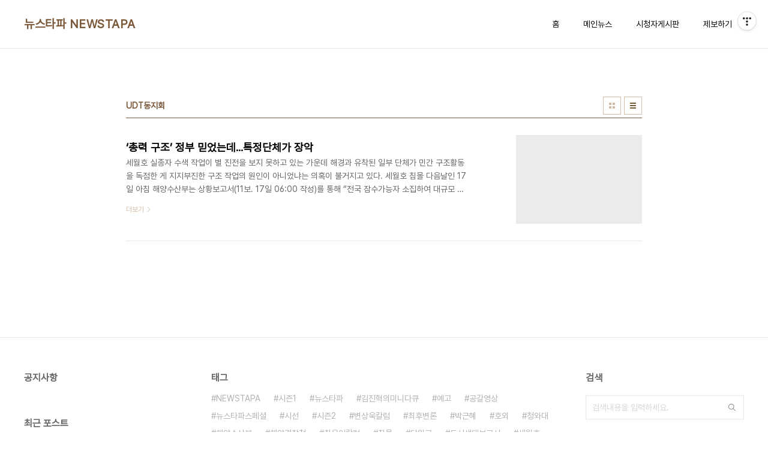

--- FILE ---
content_type: text/html;charset=UTF-8
request_url: https://newstapa.tistory.com/tag/UDT%EB%8F%99%EC%A7%80%ED%9A%8C?page=1
body_size: 22082
content:
<!doctype html>
<html lang="ko">

                                                                <head>
                <script type="text/javascript">if (!window.T) { window.T = {} }
window.T.config = {"TOP_SSL_URL":"https://www.tistory.com","PREVIEW":false,"ROLE":"guest","PREV_PAGE":"","NEXT_PAGE":"","BLOG":{"id":898356,"name":"newstapa","title":"뉴스타파 NEWSTAPA","isDormancy":false,"nickName":"biguse","status":"open","profileStatus":"normal"},"NEED_COMMENT_LOGIN":false,"COMMENT_LOGIN_CONFIRM_MESSAGE":"","LOGIN_URL":"https://www.tistory.com/auth/login/?redirectUrl=https://newstapa.tistory.com/tag/UDT%25EB%258F%2599%25EC%25A7%2580%25ED%259A%258C","DEFAULT_URL":"https://newstapa.tistory.com","USER":{"name":null,"homepage":null,"id":0,"profileImage":null},"SUBSCRIPTION":{"status":"none","isConnected":false,"isPending":false,"isWait":false,"isProcessing":false,"isNone":true},"IS_LOGIN":false,"HAS_BLOG":false,"IS_SUPPORT":false,"IS_SCRAPABLE":false,"TOP_URL":"http://www.tistory.com","JOIN_URL":"https://www.tistory.com/member/join","PHASE":"prod","ROLE_GROUP":"visitor"};
window.T.entryInfo = null;
window.appInfo = {"domain":"tistory.com","topUrl":"https://www.tistory.com","loginUrl":"https://www.tistory.com/auth/login","logoutUrl":"https://www.tistory.com/auth/logout"};
window.initData = {};

window.TistoryBlog = {
    basePath: "",
    url: "https://newstapa.tistory.com",
    tistoryUrl: "https://newstapa.tistory.com",
    manageUrl: "https://newstapa.tistory.com/manage",
    token: "HOB43VFxUdXMndceFhll9gfsR+jTNwtEiqQsu95YNAr3hJUYqOjjnEDykmLtVspL"
};
var servicePath = "";
var blogURL = "";</script>

                
                
                        <!-- BusinessLicenseInfo - START -->
        
            <link href="https://tistory1.daumcdn.net/tistory_admin/userblog/userblog-7c7a62cfef2026f12ec313f0ebcc6daafb4361d7/static/plugin/BusinessLicenseInfo/style.css" rel="stylesheet" type="text/css"/>

            <script>function switchFold(entryId) {
    var businessLayer = document.getElementById("businessInfoLayer_" + entryId);

    if (businessLayer) {
        if (businessLayer.className.indexOf("unfold_license") > 0) {
            businessLayer.className = "business_license_layer";
        } else {
            businessLayer.className = "business_license_layer unfold_license";
        }
    }
}
</script>

        
        <!-- BusinessLicenseInfo - END -->
        <!-- DaumShow - START -->
        <style type="text/css">#daumSearchBox {
    height: 21px;
    background-image: url(//i1.daumcdn.net/imgsrc.search/search_all/show/tistory/plugin/bg_search2_2.gif);
    margin: 5px auto;
    padding: 0;
}

#daumSearchBox input {
    background: none;
    margin: 0;
    padding: 0;
    border: 0;
}

#daumSearchBox #daumLogo {
    width: 34px;
    height: 21px;
    float: left;
    margin-right: 5px;
    background-image: url(//i1.daumcdn.net/img-media/tistory/img/bg_search1_2_2010ci.gif);
}

#daumSearchBox #show_q {
    background-color: transparent;
    border: none;
    font: 12px Gulim, Sans-serif;
    color: #555;
    margin-top: 4px;
    margin-right: 15px;
    float: left;
}

#daumSearchBox #show_btn {
    background-image: url(//i1.daumcdn.net/imgsrc.search/search_all/show/tistory/plugin/bt_search_2.gif);
    width: 37px;
    height: 21px;
    float: left;
    margin: 0;
    cursor: pointer;
    text-indent: -1000em;
}
</style>

        <!-- DaumShow - END -->

<!-- System - START -->

<!-- System - END -->

        <!-- TistoryProfileLayer - START -->
        <link href="https://tistory1.daumcdn.net/tistory_admin/userblog/userblog-7c7a62cfef2026f12ec313f0ebcc6daafb4361d7/static/plugin/TistoryProfileLayer/style.css" rel="stylesheet" type="text/css"/>
<script type="text/javascript" src="https://tistory1.daumcdn.net/tistory_admin/userblog/userblog-7c7a62cfef2026f12ec313f0ebcc6daafb4361d7/static/plugin/TistoryProfileLayer/script.js"></script>

        <!-- TistoryProfileLayer - END -->

                
                <meta http-equiv="X-UA-Compatible" content="IE=Edge">
<meta name="format-detection" content="telephone=no">
<script src="//t1.daumcdn.net/tistory_admin/lib/jquery/jquery-3.5.1.min.js" integrity="sha256-9/aliU8dGd2tb6OSsuzixeV4y/faTqgFtohetphbbj0=" crossorigin="anonymous"></script>
<script type="text/javascript" src="//t1.daumcdn.net/tiara/js/v1/tiara-1.2.0.min.js"></script><meta name="referrer" content="always"/>
<meta name="google-adsense-platform-account" content="ca-host-pub-9691043933427338"/>
<meta name="google-adsense-platform-domain" content="tistory.com"/>
<meta name="description" content="한국탐사저널리즘센터의 탐사프로그램 뉴스타파 공식 홈페이지입니다.
Official homepage of NEWSTAPA by Korea Center for Investigative Journalism
제보 : newstapa@newstapa.org"/>

    <!-- BEGIN OPENGRAPH -->
    <meta property="og:type" content="website"/>
<meta property="og:url" content="https://newstapa.tistory.com"/>
<meta property="og:site_name" content="뉴스타파 NEWSTAPA"/>
<meta property="og:title" content="'UDT동지회' 태그의 글 목록"/>
<meta property="og:description" content="한국탐사저널리즘센터의 탐사프로그램 뉴스타파 공식 홈페이지입니다.
Official homepage of NEWSTAPA by Korea Center for Investigative Journalism
제보 : newstapa@newstapa.org"/>
<meta property="og:image" content="https://img1.daumcdn.net/thumb/R800x0/?scode=mtistory2&fname=https%3A%2F%2Ft1.daumcdn.net%2Fcfile%2Ftistory%2F27594A3852C5FFAE30"/>
<meta property="og:article:author" content="'biguse'"/>
    <!-- END OPENGRAPH -->

    <!-- BEGIN TWITTERCARD -->
    <meta name="twitter:card" content="summary_large_image"/>
<meta name="twitter:site" content="@TISTORY"/>
<meta name="twitter:title" content="'UDT동지회' 태그의 글 목록"/>
<meta name="twitter:description" content="한국탐사저널리즘센터의 탐사프로그램 뉴스타파 공식 홈페이지입니다.
Official homepage of NEWSTAPA by Korea Center for Investigative Journalism
제보 : newstapa@newstapa.org"/>
<meta property="twitter:image" content="https://img1.daumcdn.net/thumb/R800x0/?scode=mtistory2&fname=https%3A%2F%2Ft1.daumcdn.net%2Fcfile%2Ftistory%2F27594A3852C5FFAE30"/>
    <!-- END TWITTERCARD -->
<script type="module" src="https://tistory1.daumcdn.net/tistory_admin/userblog/userblog-7c7a62cfef2026f12ec313f0ebcc6daafb4361d7/static/pc/dist/index.js" defer=""></script>
<script type="text/javascript" src="https://tistory1.daumcdn.net/tistory_admin/userblog/userblog-7c7a62cfef2026f12ec313f0ebcc6daafb4361d7/static/pc/dist/index-legacy.js" defer="" nomodule="true"></script>
<script type="text/javascript" src="https://tistory1.daumcdn.net/tistory_admin/userblog/userblog-7c7a62cfef2026f12ec313f0ebcc6daafb4361d7/static/pc/dist/polyfills-legacy.js" defer="" nomodule="true"></script>
<link rel="stylesheet" type="text/css" href="https://t1.daumcdn.net/tistory_admin/www/style/font.css"/>
<link rel="stylesheet" type="text/css" href="https://tistory1.daumcdn.net/tistory_admin/userblog/userblog-7c7a62cfef2026f12ec313f0ebcc6daafb4361d7/static/style/content.css"/>
<link rel="stylesheet" type="text/css" href="https://tistory1.daumcdn.net/tistory_admin/userblog/userblog-7c7a62cfef2026f12ec313f0ebcc6daafb4361d7/static/pc/dist/index.css"/>
<link rel="stylesheet" type="text/css" href="https://tistory1.daumcdn.net/tistory_admin/userblog/userblog-7c7a62cfef2026f12ec313f0ebcc6daafb4361d7/static/style/uselessPMargin.css"/>
<script type="text/javascript">(function() {
    var tjQuery = jQuery.noConflict(true);
    window.tjQuery = tjQuery;
    window.orgjQuery = window.jQuery; window.jQuery = tjQuery;
    window.jQuery = window.orgjQuery; delete window.orgjQuery;
})()</script>
<script type="text/javascript" src="https://tistory1.daumcdn.net/tistory_admin/userblog/userblog-7c7a62cfef2026f12ec313f0ebcc6daafb4361d7/static/script/base.js"></script>
<script type="text/javascript" src="//developers.kakao.com/sdk/js/kakao.min.js"></script>

                
  <meta charset="UTF-8">
  <meta name="viewport"
    content="user-scalable=no, initial-scale=1.0, maximum-scale=1.0, minimum-scale=1.0, width=device-width">
  <title>'UDT동지회' 태그의 글 목록</title>
  <link rel="stylesheet" href="https://tistory1.daumcdn.net/tistory/0/pg_Whatever/style.css">
  <script src="//t1.daumcdn.net/tistory_admin/lib/jquery/jquery-1.12.4.min.js"></script>

                
                
                <link rel="stylesheet" type="text/css" href="https://tistory1.daumcdn.net/tistory_admin/userblog/userblog-7c7a62cfef2026f12ec313f0ebcc6daafb4361d7/static/style/revenue.css"/>
<link rel="canonical" href="https://newstapa.tistory.com"/>

<!-- BEGIN STRUCTURED_DATA -->
<script type="application/ld+json">
    {"@context":"http://schema.org","@type":"WebSite","url":"/","potentialAction":{"@type":"SearchAction","target":"/search/{search_term_string}","query-input":"required name=search_term_string"}}
</script>
<!-- END STRUCTURED_DATA -->
<link rel="stylesheet" type="text/css" href="https://tistory1.daumcdn.net/tistory_admin/userblog/userblog-7c7a62cfef2026f12ec313f0ebcc6daafb4361d7/static/style/dialog.css"/>
<link rel="stylesheet" type="text/css" href="//t1.daumcdn.net/tistory_admin/www/style/top/font.css"/>
<link rel="stylesheet" type="text/css" href="https://tistory1.daumcdn.net/tistory_admin/userblog/userblog-7c7a62cfef2026f12ec313f0ebcc6daafb4361d7/static/style/postBtn.css"/>
<link rel="stylesheet" type="text/css" href="https://tistory1.daumcdn.net/tistory_admin/userblog/userblog-7c7a62cfef2026f12ec313f0ebcc6daafb4361d7/static/style/tistory.css"/>
<script type="text/javascript" src="https://tistory1.daumcdn.net/tistory_admin/userblog/userblog-7c7a62cfef2026f12ec313f0ebcc6daafb4361d7/static/script/common.js"></script>

                
                </head>

                                <body id="tt-body-tag"
  class="layout-wide color-bright post-type-text paging-view-more">
                
                
  
    <div id="acc-nav">
      <a href="#content">본문 바로가기</a>
    </div>
    <div id="wrap">
      <header id="header">
        <div class="inner">
          <h1>
            <a href="https://newstapa.tistory.com/">
              
              
                뉴스타파 NEWSTAPA
              
            </a>
          </h1>
          <button type="button" class="mobile-menu"><span>메뉴</span></button>
          <nav id="gnb">
            <ul>
  <li class="t_menu_home first"><a href="/" target="">홈</a></li>
  <li class="t_menu_category"><a href="/category/%EB%89%B4%EC%8A%A4%ED%83%80%ED%8C%8C%20N%20%EC%A0%84%EC%B2%B4%EB%B3%B4%EA%B8%B0" target="">메인뉴스</a></li>
  <li class="t_menu_guestbook"><a href="/guestbook" target="">시청자게시판</a></li>
  <li class="t_menu_link_1 last"><a href="http://newstapa.com/11" target="">제보하기</a></li>
</ul>
          </nav>
        </div>
      </header>
      <hr>
      <section class="container">
        
        <article id="content">

          

          

          

          
            <div class="post-header">
              <h2>UDT동지회</h2>
              <div class="list-type">
                <button type="button" class="thum">썸네일형</button>
                <button type="button" class="list">리스트형</button>
              </div>
            </div>
          

          <div class="inner">
            

                
        
  
    <div class="post-item">
      <a href="/864"
        data-tiara-action-name="블로그글_클릭"
        data-tiara-action-kind="ClickContent"
        data-tiara-copy="&lsquo;총력 구조&rsquo; 정부 믿었는데...특정단체가 장악"
        data-tiara-image="https://img1.daumcdn.net/thumb/R750x0/?scode=mtistory2&fname=https%3A%2F%2Ft1.daumcdn.net%2Fcfile%2Ftistory%2F220BB344535CDE5731"
        data-tiara-click_url="https://newstapa.tistory.com//864"
        data-tiara-name="&lsquo;총력 구조&rsquo; 정부 믿었는데...특정단체가 장악"
        data-tiara-provider="뉴스타파 NEWSTAPA"
        data-tiara-plink="/864"
        data-tiara-id="/864"
      >
        <span class="thum">
          
            <img loading="lazy" src="//i1.daumcdn.net/thumb/C276x260.fwebp.q85/?fname=https%3A%2F%2Ft1.daumcdn.net%2Fcfile%2Ftistory%2F220BB344535CDE5731" alt="">
          
        </span>
        <span class="title">&lsquo;총력 구조&rsquo; 정부 믿었는데...특정단체가 장악</span>
        <span class="excerpt">세월호 실종자 수색 작업이 별 진전을 보지 못하고 있는 가운데 해경과 유착된 일부 단체가 민간 구조활동을 독점한 게 지지부진한 구조 작업의 원인이 아니었냐는 의혹이 불거지고 있다. 세월호 침몰 다음날인 17일 아침 해양수산부는 상황보고서(11보. 17일 06:00 작성)를 통해 &ldquo;전국 잠수가능자 소집하여 대규모 수중 구조작업 교대실시 및 민간장비 동원 선내 생존자를 위한 선내 공기주입 예정&rdquo;이라고 보고했다. 실제 이날부터 수많은 민간 잠수사들이 자원봉사로 수중 구조 활동에 참여하기 위해 진도 팽목항에 몰려들었다. 그렇다면 이들을 관리해 구조작업에 투입하고, 통제하는 역할은 어디서 했을까? 진도에 온 민간 잠수사들뿐 아니라 국민들도 당연히 해경이 하는 것으로 알았다. 하지만 뉴스타파 취재결과 민간잠수사 접..</span>
        <span class="more">더보기</span>
      </a>
    </div>
  
  

        
    
          </div>

          

          

          
            <div class="pagination">
              <a  class="prev no-more-prev">이전</a>
              
                <a href="/tag/UDT%EB%8F%99%EC%A7%80%ED%9A%8C?page=1"><span class="selected">1</span></a>
              
              <a  class="next no-more-next">다음</a>
            </div>
          

        </article>
        <aside id="aside">
          <div class="inner">
            <div class="sidebar-1">
              
                  <!-- 공지사항 -->
                  
                    <div class="posts">
                      <h2>공지사항</h2>
                      <ul>
                        
                      </ul>
                    </div>
                  
                
                  <!-- 최근 포스트 -->
                  <div class="posts">
                    <h2>최근 포스트</h2>
                    <ul>
                      
                    </ul>
                  </div>
                
            </div>

            <div class="sidebar-2">
              
                  <!-- 태그 -->
                  <div class="tags">
                    <h2>태그</h2>
                    <div class="items">
                      
                        <a href="/tag/NEWSTAPA">NEWSTAPA</a>
                      
                        <a href="/tag/%EC%8B%9C%EC%A6%8C1">시즌1</a>
                      
                        <a href="/tag/%EB%89%B4%EC%8A%A4%ED%83%80%ED%8C%8C">뉴스타파</a>
                      
                        <a href="/tag/%EA%B9%80%EC%A7%84%ED%98%81%EC%9D%98%EB%AF%B8%EB%8B%88%EB%8B%A4%ED%81%90">김진혁의미니다큐</a>
                      
                        <a href="/tag/%EC%98%88%EA%B3%A0">예고</a>
                      
                        <a href="/tag/%EA%B3%B5%EA%B0%88%EC%98%81%EC%83%81">공갈영상</a>
                      
                        <a href="/tag/%EB%89%B4%EC%8A%A4%ED%83%80%ED%8C%8C%EC%8A%A4%ED%8E%98%EC%85%9C">뉴스타파스페셜</a>
                      
                        <a href="/tag/%EC%8B%9C%EC%84%A0">시선</a>
                      
                        <a href="/tag/%EC%8B%9C%EC%A6%8C2">시즌2</a>
                      
                        <a href="/tag/%EB%B3%80%EC%83%81%EC%9A%B1%EC%B9%BC%EB%9F%BC">변상욱칼럼</a>
                      
                        <a href="/tag/%EC%B5%9C%ED%9B%84%EB%B3%80%EB%A1%A0">최후변론</a>
                      
                        <a href="/tag/%EB%B0%95%EA%B7%BC%ED%98%9C">박근혜</a>
                      
                        <a href="/tag/%ED%98%B8%EC%99%B8">호외</a>
                      
                        <a href="/tag/%EC%B2%AD%EC%99%80%EB%8C%80">청와대</a>
                      
                        <a href="/tag/%ED%95%B4%EC%96%91%EC%88%98%EC%82%B0%EB%B6%80">해양수산부</a>
                      
                        <a href="/tag/%ED%95%B4%EC%96%91%EA%B2%BD%EC%B0%B0%EC%B2%AD">해양경찰청</a>
                      
                        <a href="/tag/%EC%B5%9C%EC%9A%A9%EC%9D%B5%EC%B9%BC%EB%9F%BC">최용익칼럼</a>
                      
                        <a href="/tag/%EC%B9%A8%EB%AA%B0">침몰</a>
                      
                        <a href="/tag/%EB%8B%A8%EC%9B%90%EA%B3%A0">단원고</a>
                      
                        <a href="/tag/%EB%8F%84%EC%8B%9C%EC%83%9D%ED%83%9C%EB%B3%B4%EA%B3%A0%EC%84%9C">도시생태보고서</a>
                      
                        <a href="/tag/%EC%84%B8%EC%9B%94%ED%98%B8">세월호</a>
                      
                        <a href="/tag/%EC%9C%84%ED%82%A4%EB%A6%AC%ED%81%AC%EC%8A%A4">위키리크스</a>
                      
                        <a href="/tag/%EB%89%B4%EC%8A%A4%ED%83%80%ED%8C%8Cm">뉴스타파m</a>
                      
                        <a href="/tag/%EC%84%B8%EC%83%81%EC%9D%84%20%EB%B0%94%EA%BE%B8%EB%8A%94%20%ED%9E%98">세상을 바꾸는 힘</a>
                      
                        <a href="/tag/%ED%95%B4%EA%B2%BD">해경</a>
                      
                        <a href="/tag/%EC%B2%AD%ED%95%B4%EC%A7%84%ED%95%B4%EC%9A%B4">청해진해운</a>
                      
                        <a href="/tag/%EC%9D%B8%ED%84%B0%EB%B7%B0%ED%83%80%EC%9E%91">인터뷰타작</a>
                      
                        <a href="/tag/%EC%9D%B8%ED%84%B0%EB%B7%B0">인터뷰</a>
                      
                        <a href="/tag/%EB%AA%BD%EA%B5%AC%EC%98%81%EC%83%81">몽구영상</a>
                      
                        <a href="/tag/%EC%88%9C%EA%B0%84%EC%84%B8%EC%83%81">순간세상</a>
                      
                    </div>
                    <a href="/tag" class="more">더보기</a>
                  </div>
                
            </div>

            <div class="sidebar-3">
              
                  <!-- 검색 -->
                  <div class="search">
                    <h2>검색</h2>
                    
                      <fieldset>
                        <label for="search" class="screen_out">블로그 내 검색</label>
                        <input id="search" type="text" name="search" value=""
                          placeholder="검색내용을 입력하세요."
                          onkeypress="if (event.keyCode == 13 ) { try {
    window.location.href = '/search' + '/' + looseURIEncode(document.getElementsByName('search')[0].value);
    document.getElementsByName('search')[0].value = '';
    return false;
} catch (e) {} }">
                        <button type="button" onclick="try {
    window.location.href = '/search' + '/' + looseURIEncode(document.getElementsByName('search')[0].value);
    document.getElementsByName('search')[0].value = '';
    return false;
} catch (e) {}">검색</button>
                      </fieldset>
                    
                  </div>
                
                  <!-- 전체 방문자 -->
                  <div class="count">
                    <h2>전체 방문자</h2>
                    <p class="total"></p>
                    <ul>
                      <li><strong>오늘</strong></li>
                      <li><strong>어제</strong></li>
                    </ul>
                  </div>
                
            </div>
          </div>
        </aside>
      </section>
      <hr>
      
      <footer id="footer">
        <p class="copyright">DESIGN BY <a href="#">TISTORY</a> <a href="https://newstapa.tistory.com/manage" class="admin">관리자</a></p>
      </footer>
    </div>
    <script src="https://tistory1.daumcdn.net/tistory/0/pg_Whatever/images/script.js"></script>
  
<div class="#menubar menu_toolbar ">
  <h2 class="screen_out">티스토리툴바</h2>
</div>
<div class="#menubar menu_toolbar "><div class="btn_tool btn_tool_type1" id="menubar_wrapper" data-tistory-react-app="Menubar"></div></div>
<div class="layer_tooltip">
  <div class="inner_layer_tooltip">
    <p class="desc_g"></p>
  </div>
</div>
<div id="editEntry" style="position:absolute;width:1px;height:1px;left:-100px;top:-100px"></div>


                <div style="margin:0; padding:0; border:none; background:none; float:none; clear:none; z-index:0"></div>
<script type="text/javascript" src="https://tistory1.daumcdn.net/tistory_admin/userblog/userblog-7c7a62cfef2026f12ec313f0ebcc6daafb4361d7/static/script/common.js"></script>
<script type="text/javascript">window.roosevelt_params_queue = window.roosevelt_params_queue || [{channel_id: 'dk', channel_label: '{tistory}'}]</script>
<script type="text/javascript" src="//t1.daumcdn.net/midas/rt/dk_bt/roosevelt_dk_bt.js" async="async"></script>

                
                <script>window.tiara = {"svcDomain":"user.tistory.com","section":"블로그","trackPage":"태그목록_보기","page":"태그","key":"898356","customProps":{"userId":"0","blogId":"898356","entryId":"null","role":"guest","trackPage":"태그목록_보기","filterTarget":false},"entry":null,"kakaoAppKey":"3e6ddd834b023f24221217e370daed18","appUserId":"null","thirdProvideAgree":null}</script>
<script type="module" src="https://t1.daumcdn.net/tistory_admin/frontend/tiara/v1.0.6/index.js"></script>
<script src="https://t1.daumcdn.net/tistory_admin/frontend/tiara/v1.0.6/polyfills-legacy.js" nomodule="true" defer="true"></script>
<script src="https://t1.daumcdn.net/tistory_admin/frontend/tiara/v1.0.6/index-legacy.js" nomodule="true" defer="true"></script>

                </body>

</html>